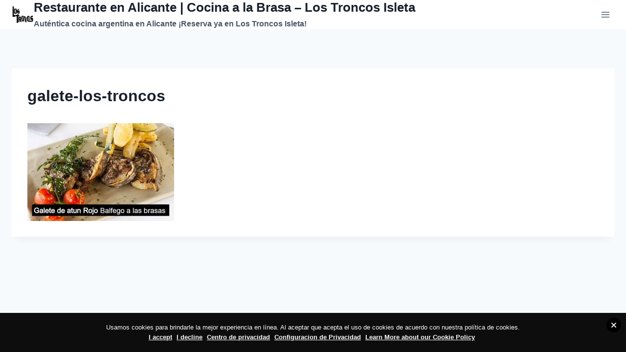

--- FILE ---
content_type: text/html; charset=UTF-8
request_url: https://lostroncos.es/wp-admin/admin-ajax.php
body_size: 66
content:
{"allowed":false,"head":"<script>\n                    if(!document.__defineGetter__) {\n                    Object.defineProperty(document, 'cookie', {\n                        get: function(){return ''},\n                        set: function(){return true},\n                    });\n                    } else {\n                        document.__defineGetter__('cookie', function() { return '';} );\n                        document.__defineSetter__('cookie', function() {} );\n                    }\n                <\/script>","body":"","declined":false}

--- FILE ---
content_type: text/html; charset=UTF-8
request_url: https://lostroncos.es/wp-admin/admin-ajax.php
body_size: -99
content:
{"allowed":false,"head":"","body":"","declined":false}

--- FILE ---
content_type: text/html; charset=UTF-8
request_url: https://lostroncos.es/wp-admin/admin-ajax.php
body_size: -99
content:
{"allowed":false,"head":"","body":"","declined":false}

--- FILE ---
content_type: text/html; charset=UTF-8
request_url: https://lostroncos.es/wp-admin/admin-ajax.php
body_size: -99
content:
{"allowed":false,"head":"","body":"","declined":false}